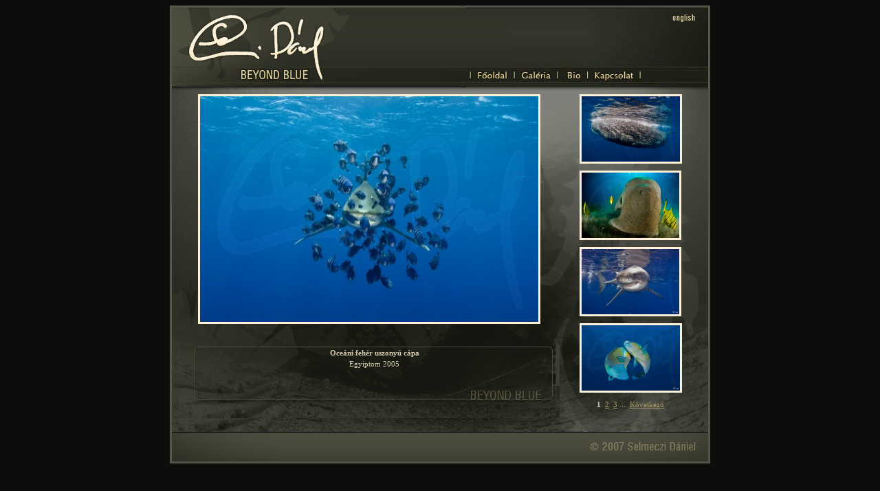

--- FILE ---
content_type: text/html; charset=ISO-8859-2
request_url: http://www.selmeczidaniel.com/public/main.php?content=gallery&group=1&page=1&SD_SESSID=qnK4o1JHstVLJzLZj7-dInK,m5f
body_size: 1658
content:
<!DOCTYPE HTML PUBLIC "-//W3C//DTD HTML 4.01 Transitional//EN" "http://www.w3.org/TR/html4/loose.dtd">
<html dir="LTR" lang="hu">

<head>
<title>Selmeczi Dániel :: </title>
<link rel="stylesheet" href="http://www.selmeczidaniel.com/public/images/selmeczi.css" type="text/css" media="screen">
<meta name="keywords" lang="hu" content="tenger, víz alatt, kép">
<meta name="description" lang="hu" content="BEYOND BLUE tenger, víz alatt, kép">
<meta name="ROBOTS" content="NOARCHIVE">
<script type="text/javascript" src="selmeczi.js"></script>
</head>


<body OnLoad="na_preload_img(false, 'http://www.selmeczidaniel.com/includes/languages/hungary/images/m1b.jpg', 'http://www.selmeczidaniel.com/includes/languages/hungary/images/m2b.jpg', 'http://www.selmeczidaniel.com/includes/languages/hungary/images/m3b.jpg', 'http://www.selmeczidaniel.com/includes/languages/hungary/images/m4b_2.jpg');">
<table width="780" height="640" align="center" cellspacing="0" cellpadding="0" style="border-width:4; border-color:rgb(84,86,73); border-style:solid;">
    <tr>
        <td width="780" valign="top" height="116"><img src="http://www.selmeczidaniel.com/public/images/logo.jpg" width="427" height="116" border="0"><a href="http://www.selmeczidaniel.com/index.php?SD_SESSID=UvEJqKYJMNKF8ywubOnzPt83qr4" OnMouseOut="na_restore_img_src('image1', 'document')" OnMouseOver="na_change_img_src('image1', 'document', 'http://www.selmeczidaniel.com/includes/languages/hungary/images/m1b.jpg', true);"><img src="http://www.selmeczidaniel.com/includes/languages/hungary/images/m1.jpg" width="65" height="115" border="0" name="image1"></a><a href="http://www.selmeczidaniel.com/public/main.php?content=gallery&amp;SD_SESSID=UvEJqKYJMNKF8ywubOnzPt83qr4" OnMouseOut="na_restore_img_src('image2', 'document')" OnMouseOver="na_change_img_src('image2', 'document', 'http://www.selmeczidaniel.com/includes/languages/hungary/images/m2b.jpg', true);"><img src="http://www.selmeczidaniel.com/includes/languages/hungary/images/m2.jpg" width="62"
height="115" border="0" name="image2"></a><a href="http://www.selmeczidaniel.com/public/main.php?content=bio&amp;SD_SESSID=UvEJqKYJMNKF8ywubOnzPt83qr4" OnMouseOut="na_restore_img_src('image3', 'document')" OnMouseOver="na_change_img_src('image3', 'document', 'http://www.selmeczidaniel.com/includes/languages/hungary/images/m3b.jpg', true);"><img src="http://www.selmeczidaniel.com/includes/languages/hungary/images/m3.jpg" width="44" height="115" border="0" name="image3"></a><a href="http://www.selmeczidaniel.com/public/main.php?content=contact&amp;SD_SESSID=UvEJqKYJMNKF8ywubOnzPt83qr4" OnMouseOut="na_restore_img_src('image4', 'document')" OnMouseOver="na_change_img_src('image4', 'document', 'http://www.selmeczidaniel.com/includes/languages/hungary/images/m4b_2.jpg', true);"><img src="http://www.selmeczidaniel.com/includes/languages/hungary/images/m4_2.jpg" width="122" height="115" border="0" name="image4"></a><a href="http://www.selmeczidaniel.com/public/main.php?language=en&amp;SD_SESSID=UvEJqKYJMNKF8ywubOnzPt83qr4"><img
src="http://www.selmeczidaniel.com/includes/languages/hungary/images/lang2.jpg" width="60" height="115" border="0"></a></td>
    </tr>
    <tr>
        <td width="780" valign="top" height="481" class="content">



            <table width="100%" height="461" align="center" cellspacing="0" cellpadding="0">
                <tr>
	 
			 <td width="550" valign="top" height="364" align="center">

		<img src="http://www.selmeczidaniel.com/pics_wm/1321210813_1.jpg" alt="Oceáni fehér uszonyú cápa" title=" Oceáni fehér uszonyú cápa " width="492,49249249249" height="328" class="pic">
</td>

                    <td width="210" rowspan="2" valign="top" height="461" align="center">
<a href="http://www.selmeczidaniel.com/public/main.php?id=60&content=gallery&group=1&page=1&amp;SD_SESSID=UvEJqKYJMNKF8ywubOnzPt83qr4">
		<img src="http://www.selmeczidaniel.com/pics_wm/1344780822_1.jpg" alt="Ámbrás Cet" title=" Ámbrás Cet " width="143,07228915663" height="95" border="0" class="pic"></a><br><br>
<a href="http://www.selmeczidaniel.com/public/main.php?id=59&content=gallery&group=1&page=1&amp;SD_SESSID=UvEJqKYJMNKF8ywubOnzPt83qr4">
		<img src="http://www.selmeczidaniel.com/pics_wm/1334720096_1.jpg" alt="Dugong" title=" Dugong " width="142,21556886228" height="95" border="0" class="pic"></a><br><br>
<a href="http://www.selmeczidaniel.com/public/main.php?id=58&content=gallery&group=1&page=1&amp;SD_SESSID=UvEJqKYJMNKF8ywubOnzPt83qr4">
		<img src="http://www.selmeczidaniel.com/pics_wm/1326574920_1.jpg" alt="Nagy fehér cápa" title=" Nagy fehér cápa " width="142,21556886228" height="95" border="0" class="pic"></a><br><br>
<a href="http://www.selmeczidaniel.com/public/main.php?id=57&content=gallery&group=1&page=1&amp;SD_SESSID=UvEJqKYJMNKF8ywubOnzPt83qr4">
		<img src="http://www.selmeczidaniel.com/pics_wm/1326574831_1.jpg" alt="Táncoló papagájhalak" title=" Táncoló papagájhalak " width="143,07228915663" height="95" border="0" class="pic"></a><br><br>
<p style="text-align: center;">&nbsp;<b>1</b>&nbsp;&nbsp;<a href="http://www.selmeczidaniel.com/public/main.php?content=gallery&group=1&page=2&amp;SD_SESSID=UvEJqKYJMNKF8ywubOnzPt83qr4" class="pageResults" title="  "><u>2</u></a>&nbsp;&nbsp;<a href="http://www.selmeczidaniel.com/public/main.php?content=gallery&group=1&page=3&amp;SD_SESSID=UvEJqKYJMNKF8ywubOnzPt83qr4" class="pageResults" title="  "><u>3</u></a>&nbsp;<a href="http://www.selmeczidaniel.com/public/main.php?content=gallery&group=1&page=4&amp;SD_SESSID=UvEJqKYJMNKF8ywubOnzPt83qr4" class="pageResults" title="  ">...</a>&nbsp;&nbsp;<a href="http://www.selmeczidaniel.com/public/main.php?content=gallery&group=1&page=2&amp;SD_SESSID=UvEJqKYJMNKF8ywubOnzPt83qr4" class="pageResults" title=" Következő "><u>Következő</u></a>&nbsp;</p>
</td>
                </tr>


                <tr>
<td width="550" valign="top" height="97" class="pictext"><p><b>Oceáni fehér uszonyú cápa</b><br>Egyiptom 2005</p></td>

                </tr>
            </table>

        </td>
    </tr>
    <tr>
        <td width="780" height="43" valign="top"><img src="http://www.selmeczidaniel.com/public/images/bottom.jpg" width="780" height="43" border="0"></td>
    </tr>
</table>

<script type="text/javascript">

 var _gaq = _gaq || [];
 _gaq.push(['_setAccount', 'UA-16653457-1']);
 _gaq.push(['_trackPageview']);

 (function() {
   var ga = document.createElement('script'); ga.type = 'text/javascript'; ga.async = true;
   ga.src = ('https:' == document.location.protocol ? 'https://ssl' : 'http://www') + '.google-analytics.com/ga.js';
   var s = document.getElementsByTagName('script')[0]; s.parentNode.insertBefore(ga, s);
 })();
</script>

</body>
</html>

--- FILE ---
content_type: text/css
request_url: http://www.selmeczidaniel.com/public/images/selmeczi.css
body_size: 637
content:
body {
   background-color: #0D0E0B;
   font-family: Tahoma, Arial, sans-serif;   
   font-style:normal;
   line-height:100%;
   font-size: 8pt;
   SCROLLBAR-FACE-COLOR: #4c4d3d;
   SCROLLBAR-HIGHLIGHT-COLOR: #A89C6C;
   SCROLLBAR-SHADOW-COLOR: #A89C6C;
   SCROLLBAR-3DLIGHT-COLOR: #000000;
   SCROLLBAR-ARROW-COLOR: #A89C6C;
   SCROLLBAR-TRACK-COLOR: #0D0E0B;
   SCROLLBAR-DARKSHADOW-COLOR: #000000;
}

p {
   font: 8pt/10pt verdana;
   color: #A89C6C;
   margin-left: 10px;
   margin-right: 0px;
   margin-top: 0px;
   margin-bottom: 0px;
   text-align: left;
}

h4 {
   font: normal 12pt "Verdana";
   font-weight: bold;
   margin-top: 10px;
   margin-left: 10px;
   margin-bottom: 0px;
   color: #E58114;
}

h5 {
   font: normal 10pt verdana;
   font-weight: bold;
   margin-left: 10px;
   margin-top: 10px;
   margin-bottom: 0px;
   color: #E58114;
}

h6 {
   font: normal 8pt verdana;
   font-weight: bold;
   margin-left: 0px;
   margin-top: 10px;
   margin-bottom: 0px;
   color: #224269;
}

a {
  color: #A89C6C;
  text-decoration: none;
}

a:hover {
  color: #ffffff; 
  text-decoration: underline;
}

a img.foot_logo {
	margin: 10px;
}

.content {
   padding: 10px;
   background-color: #36372e;
   background-image: url('content.jpg');
   background-repeat: no-repeat;
} 

.content p {
   font: normal 8pt verdana;
   font-weight: normal;
   margin: 0px 10px 0px 10px;
   color: #d3ccaf;
   line-height: 150%;
}

.content p.bio {
   font-size: 9pt;
}

.pictext {
   padding: 5px;
   background-color: #36372e;
   background-image: url('text_bg.jpg');
   background-repeat: no-repeat;
} 

.pictext p {
   font: normal 8pt verdana;
   font-weight: normal;
   margin: 0px 10px 0px 25px;
   color: #d3ccaf;
   line-height: 150%;
   text-align: center;
}

.pic {
   border: 3px solid rgb(255,240,217);
}

.pic_left {
   border: 3px solid rgb(255,240,217);
   float: left;
   margin: 10px;
}

.pic_right {
   border: 3px solid rgb(255,240,217);
   float: right;
   margin: 10px;
}

#facebook {
   background-color: #FFFFFF;
}

